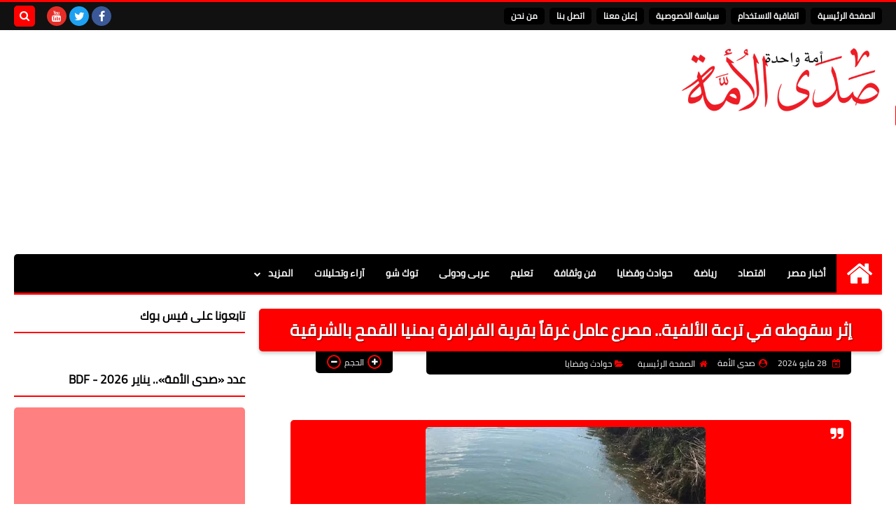

--- FILE ---
content_type: text/html; charset=utf-8
request_url: https://www.google.com/recaptcha/api2/aframe
body_size: 268
content:
<!DOCTYPE HTML><html><head><meta http-equiv="content-type" content="text/html; charset=UTF-8"></head><body><script nonce="UWEOBfahN74zziQi6Pkbqw">/** Anti-fraud and anti-abuse applications only. See google.com/recaptcha */ try{var clients={'sodar':'https://pagead2.googlesyndication.com/pagead/sodar?'};window.addEventListener("message",function(a){try{if(a.source===window.parent){var b=JSON.parse(a.data);var c=clients[b['id']];if(c){var d=document.createElement('img');d.src=c+b['params']+'&rc='+(localStorage.getItem("rc::a")?sessionStorage.getItem("rc::b"):"");window.document.body.appendChild(d);sessionStorage.setItem("rc::e",parseInt(sessionStorage.getItem("rc::e")||0)+1);localStorage.setItem("rc::h",'1770002768539');}}}catch(b){}});window.parent.postMessage("_grecaptcha_ready", "*");}catch(b){}</script></body></html>